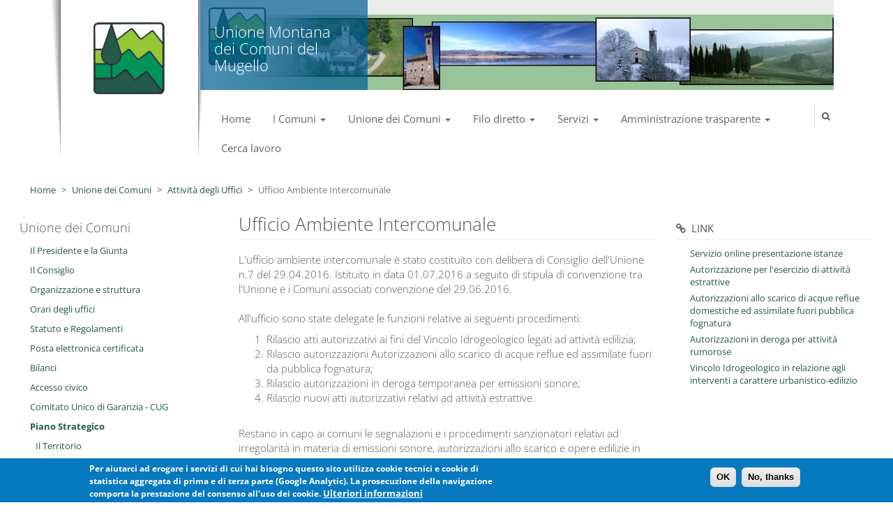

--- FILE ---
content_type: text/html; charset=utf-8
request_url: https://www.uc-mugello.fi.it/ufficio-ambiente-intercomunale
body_size: 9450
content:
<!DOCTYPE html PUBLIC "-//W3C//DTD XHTML+RDFa 1.0//EN"
  "http://www.w3.org/MarkUp/DTD/xhtml-rdfa-1.dtd">
<html lang="it" dir="ltr" prefix="og: http://ogp.me/ns# article: http://ogp.me/ns/article# book: http://ogp.me/ns/book# profile: http://ogp.me/ns/profile# video: http://ogp.me/ns/video# product: http://ogp.me/ns/product# content: http://purl.org/rss/1.0/modules/content/ dc: http://purl.org/dc/terms/ foaf: http://xmlns.com/foaf/0.1/ rdfs: http://www.w3.org/2000/01/rdf-schema# sioc: http://rdfs.org/sioc/ns# sioct: http://rdfs.org/sioc/types# skos: http://www.w3.org/2004/02/skos/core# xsd: http://www.w3.org/2001/XMLSchema#">
<head profile="http://www.w3.org/1999/xhtml/vocab">
  <meta charset="utf-8">
  <meta name="viewport" content="width=device-width, initial-scale=1.0">
  <meta charset="utf-8" />
<link rel="shortcut icon" href="https://www.uc-mugello.fi.it/sites/www.uc-mugello.fi.it/files/favicon.ico" type="image/vnd.microsoft.icon" />
<meta name="description" content="L&#039;ufficio ambiente intercomunale è stato costituito con delibera di Consiglio dell&#039;Unione n.7 del 29.04.2016. Istituito in data 01.07.2016 a seguito di stipula di convenzione tra l&#039;Unione e i Comuni associati convenzione del 29.06.2016.All&#039;ufficio sono state delegate le funzioni relative ai seguenti procedimenti:" />
<meta name="generator" content="Drupal 7 (https://www.drupal.org)" />
<link rel="canonical" href="https://www.uc-mugello.fi.it/ufficio-ambiente-intercomunale" />
<link rel="shortlink" href="https://www.uc-mugello.fi.it/node/19036" />
<meta property="og:site_name" content="Unione Montana dei Comuni del Mugello" />
<meta property="og:type" content="article" />
<meta property="og:url" content="https://www.uc-mugello.fi.it/ufficio-ambiente-intercomunale" />
<meta property="og:title" content="Ufficio Ambiente Intercomunale" />
<meta property="og:description" content="L&#039;ufficio ambiente intercomunale è stato costituito con delibera di Consiglio dell&#039;Unione n.7 del 29.04.2016. Istituito in data 01.07.2016 a seguito di stipula di convenzione tra l&#039;Unione e i Comuni associati convenzione del 29.06.2016.All&#039;ufficio sono state delegate le funzioni relative ai seguenti procedimenti:" />
<meta property="og:updated_time" content="2019-02-28T10:46:49+01:00" />
<meta property="article:published_time" content="2016-10-05T10:54:26+02:00" />
<meta property="article:modified_time" content="2019-02-28T10:46:49+01:00" />
<meta name="dcterms.title" content="Ufficio Ambiente Intercomunale" />
<meta name="dcterms.creator" content="admin@xBw7X4" />
<meta name="dcterms.description" content="L&#039;ufficio ambiente intercomunale è stato costituito con delibera di Consiglio dell&#039;Unione n.7 del 29.04.2016. Istituito in data 01.07.2016 a seguito di stipula di convenzione tra l&#039;Unione e i Comuni associati convenzione del 29.06.2016.All&#039;ufficio sono state delegate le funzioni relative ai seguenti procedimenti:" />
<meta name="dcterms.date" content="2016-10-05T10:54+02:00" />
<meta name="dcterms.type" content="Text" />
<meta name="dcterms.format" content="text/html" />
<meta name="dcterms.identifier" content="https://www.uc-mugello.fi.it/ufficio-ambiente-intercomunale" />
<meta name="dcterms.language" content="it" />
  <title>Ufficio Ambiente Intercomunale | Unione Montana dei Comuni del Mugello</title>
  <!--<link href='https://fonts.googleapis.com/css?family=Open+Sans:400,300,400italic,600,700' rel='stylesheet' type='text/css'>-->
  <style>
@import url("https://www.uc-mugello.fi.it/modules/system/system.base.css?slho1r");
</style>
<style>
@import url("https://www.uc-mugello.fi.it/sites/all/modules/simplenews/simplenews.css?slho1r");
@import url("https://www.uc-mugello.fi.it/sites/all/modules/calendar/css/calendar_multiday.css?slho1r");
@import url("https://www.uc-mugello.fi.it/sites/all/modules/date/date_api/date.css?slho1r");
@import url("https://www.uc-mugello.fi.it/sites/all/modules/date/date_popup/themes/datepicker.1.7.css?slho1r");
@import url("https://www.uc-mugello.fi.it/sites/all/modules/date/date_repeat_field/date_repeat_field.css?slho1r");
@import url("https://www.uc-mugello.fi.it/sites/all/modules/fences/field.css?slho1r");
@import url("https://www.uc-mugello.fi.it/modules/node/node.css?slho1r");
@import url("https://www.uc-mugello.fi.it/sites/all/modules/views/css/views.css?slho1r");
@import url("https://www.uc-mugello.fi.it/sites/all/modules/back_to_top/css/back_to_top.css?slho1r");
@import url("https://www.uc-mugello.fi.it/sites/www.uc-mugello.fi.it/themes/municipality/css/jcarousel.responsive.css?slho1r");
</style>
<style>
@import url("https://www.uc-mugello.fi.it/sites/all/modules/colorbox/styles/default/colorbox_style.css?slho1r");
@import url("https://www.uc-mugello.fi.it/sites/all/modules/ctools/css/ctools.css?slho1r");
@import url("https://www.uc-mugello.fi.it/sites/all/modules/eu_cookie_compliance/css/eu_cookie_compliance.css?slho1r");
@import url("https://www.uc-mugello.fi.it/sites/all/modules/custom_search/custom_search.css?slho1r");
@import url("https://www.uc-mugello.fi.it/sites/www.uc-mugello.fi.it/files/ctools/css/85760125e0b573c174141d9adf192778.css?slho1r");
</style>
<style>
@import url("https://www.uc-mugello.fi.it/sites/www.uc-mugello.fi.it/themes/municipality/bootstrap/css/bootstrap.min.css?slho1r");
@import url("https://www.uc-mugello.fi.it/sites/www.uc-mugello.fi.it/themes/municipality/css/style.css?slho1r");
@import url("https://www.uc-mugello.fi.it/sites/www.uc-mugello.fi.it/files/color/municipality-6ade7c9d/color.css?slho1r");
@import url("https://www.uc-mugello.fi.it/sites/www.uc-mugello.fi.it/themes/municipality/css/custom.css?slho1r");
@import url("https://www.uc-mugello.fi.it/sites/www.uc-mugello.fi.it/themes/municipality/css/fonts.css?slho1r");
</style>
  <!-- HTML5 element support for IE6-8 -->
  <!--[if lt IE 9]>
    <script src="//html5shiv.googlecode.com/svn/trunk/html5.js"></script>
    <script src="https://oss.maxcdn.com/libs/respond.js/1.3.0/respond.min.js"></script>
  <![endif]-->
  <script src="https://www.uc-mugello.fi.it/sites/all/modules/jquery_update/replace/jquery/1.10/jquery.js?v=1.10.2"></script>
<script src="https://www.uc-mugello.fi.it/misc/jquery-extend-3.4.0.js?v=1.10.2"></script>
<script src="https://www.uc-mugello.fi.it/misc/jquery-html-prefilter-3.5.0-backport.js?v=1.10.2"></script>
<script src="https://www.uc-mugello.fi.it/misc/jquery.once.js?v=1.2"></script>
<script src="https://www.uc-mugello.fi.it/misc/drupal.js?slho1r"></script>
<script src="https://www.uc-mugello.fi.it/sites/all/modules/jquery_update/replace/ui/ui/jquery.ui.effect.js?v=1.10.2"></script>
<script src="https://www.uc-mugello.fi.it/sites/all/modules/eu_cookie_compliance/js/jquery.cookie-1.4.1.min.js?v=1.4.1"></script>
<script src="https://www.uc-mugello.fi.it/sites/all/modules/jquery_update/replace/ui/ui/jquery.ui.effect-slide.js?v=1.10.2"></script>
<script src="https://www.uc-mugello.fi.it/misc/form-single-submit.js?v=7.101"></script>
<script src="https://www.uc-mugello.fi.it/sites/all/modules/back_to_top/js/back_to_top.js?slho1r"></script>
<script src="https://www.uc-mugello.fi.it/sites/www.uc-mugello.fi.it/files/languages/it_lwDdGhH2KfhqWReGtdKCrV4H4Hv76jFdzZhSsAQSflA.js?slho1r"></script>
<script src="https://www.uc-mugello.fi.it/sites/all/libraries/colorbox/jquery.colorbox-min.js?slho1r"></script>
<script src="https://www.uc-mugello.fi.it/sites/all/modules/colorbox/js/colorbox.js?slho1r"></script>
<script src="https://www.uc-mugello.fi.it/sites/all/modules/colorbox/styles/default/colorbox_style.js?slho1r"></script>
<script src="https://www.uc-mugello.fi.it/sites/all/modules/custom_search/js/custom_search.js?slho1r"></script>
<script src="https://www.uc-mugello.fi.it/sites/all/modules/field_group/field_group.js?slho1r"></script>
<script src="https://www.uc-mugello.fi.it/sites/www.uc-mugello.fi.it/themes/municipality/js/jquery.jcarousel.min.js?slho1r"></script>
<script src="https://www.uc-mugello.fi.it/sites/www.uc-mugello.fi.it/themes/municipality/js/jcarousel.responsive.js?slho1r"></script>
<script src="https://www.uc-mugello.fi.it/sites/www.uc-mugello.fi.it/themes/municipality/bootstrap/js/bootstrap.min.js?slho1r"></script>
<script src="https://www.uc-mugello.fi.it/sites/www.uc-mugello.fi.it/themes/municipality/js/general.js?slho1r"></script>
<script>jQuery.extend(Drupal.settings, {"basePath":"\/","pathPrefix":"","setHasJsCookie":0,"ajaxPageState":{"theme":"municipality","theme_token":"c4M7GXvoMTxgMGxiNDHx1rGtB6GwVr4JPuCMwJXkpjE","js":{"0":1,"sites\/all\/modules\/eu_cookie_compliance\/js\/eu_cookie_compliance.js":1,"":1,"sites\/www.uc-mugello.fi.it\/themes\/bootstrap\/js\/bootstrap.js":1,"sites\/all\/modules\/jquery_update\/replace\/jquery\/1.10\/jquery.js":1,"misc\/jquery-extend-3.4.0.js":1,"misc\/jquery-html-prefilter-3.5.0-backport.js":1,"misc\/jquery.once.js":1,"misc\/drupal.js":1,"sites\/all\/modules\/jquery_update\/replace\/ui\/ui\/jquery.ui.effect.js":1,"sites\/all\/modules\/eu_cookie_compliance\/js\/jquery.cookie-1.4.1.min.js":1,"sites\/all\/modules\/jquery_update\/replace\/ui\/ui\/jquery.ui.effect-slide.js":1,"misc\/form-single-submit.js":1,"sites\/all\/modules\/back_to_top\/js\/back_to_top.js":1,"public:\/\/languages\/it_lwDdGhH2KfhqWReGtdKCrV4H4Hv76jFdzZhSsAQSflA.js":1,"sites\/all\/libraries\/colorbox\/jquery.colorbox-min.js":1,"sites\/all\/modules\/colorbox\/js\/colorbox.js":1,"sites\/all\/modules\/colorbox\/styles\/default\/colorbox_style.js":1,"sites\/all\/modules\/custom_search\/js\/custom_search.js":1,"sites\/all\/modules\/field_group\/field_group.js":1,"sites\/www.uc-mugello.fi.it\/themes\/municipality\/js\/jquery.jcarousel.min.js":1,"sites\/www.uc-mugello.fi.it\/themes\/municipality\/js\/jcarousel.responsive.js":1,"sites\/www.uc-mugello.fi.it\/themes\/municipality\/bootstrap\/js\/bootstrap.min.js":1,"sites\/www.uc-mugello.fi.it\/themes\/municipality\/js\/general.js":1},"css":{"modules\/system\/system.base.css":1,"sites\/all\/modules\/simplenews\/simplenews.css":1,"sites\/all\/modules\/calendar\/css\/calendar_multiday.css":1,"sites\/all\/modules\/date\/date_api\/date.css":1,"sites\/all\/modules\/date\/date_popup\/themes\/datepicker.1.7.css":1,"sites\/all\/modules\/date\/date_repeat_field\/date_repeat_field.css":1,"modules\/field\/theme\/field.css":1,"modules\/node\/node.css":1,"sites\/all\/modules\/views\/css\/views.css":1,"sites\/all\/modules\/back_to_top\/css\/back_to_top.css":1,"sites\/www.uc-mugello.fi.it\/themes\/municipality\/css\/jcarousel.responsive.css":1,"sites\/all\/modules\/colorbox\/styles\/default\/colorbox_style.css":1,"sites\/all\/modules\/ctools\/css\/ctools.css":1,"sites\/all\/modules\/eu_cookie_compliance\/css\/eu_cookie_compliance.css":1,"sites\/all\/modules\/custom_search\/custom_search.css":1,"public:\/\/ctools\/css\/85760125e0b573c174141d9adf192778.css":1,"sites\/www.uc-mugello.fi.it\/themes\/municipality\/bootstrap\/css\/bootstrap.min.css":1,"sites\/www.uc-mugello.fi.it\/themes\/municipality\/css\/style.css":1,"sites\/www.uc-mugello.fi.it\/themes\/municipality\/css\/color.css":1,"sites\/www.uc-mugello.fi.it\/themes\/municipality\/css\/custom.css":1,"sites\/www.uc-mugello.fi.it\/themes\/municipality\/css\/fonts.css":1}},"colorbox":{"opacity":"0.85","current":"{current} di {total}","previous":"\u00ab Prec","next":"Succ \u00bb","close":"Chiudi","maxWidth":"98%","maxHeight":"98%","fixed":true,"mobiledetect":true,"mobiledevicewidth":"480px"},"custom_search":{"form_target":"_self","solr":0},"back_to_top":{"back_to_top_button_trigger":100,"back_to_top_button_text":"Back to top","#attached":{"library":[["system","ui"]]}},"better_exposed_filters":{"views":{"link_contenuto":{"displays":{"block_1":{"filters":[]},"block":{"filters":[]}}},"box_tag":{"displays":{"block":{"filters":[]}}}}},"eu_cookie_compliance":{"cookie_policy_version":"1.0.0","popup_enabled":1,"popup_agreed_enabled":0,"popup_hide_agreed":0,"popup_clicking_confirmation":false,"popup_scrolling_confirmation":false,"popup_html_info":"\u003Cdiv class=\u0022eu-cookie-compliance-banner eu-cookie-compliance-banner-info eu-cookie-compliance-banner--opt-in\u0022\u003E\n  \u003Cdiv class=\u0022popup-content info\u0022\u003E\n    \u003Cdiv id=\u0022popup-text\u0022\u003E\n      \u003Cp\u003EPer aiutarci ad erogare i servizi di cui hai bisogno questo sito utilizza cookie tecnici e cookie di statistica aggregata di prima e di terza parte (Google Analytic). La prosecuzione della navigazione comporta la prestazione del consenso all\u0026#39;uso dei cookie.\u003C\/p\u003E              \u003Cbutton type=\u0022button\u0022 class=\u0022find-more-button eu-cookie-compliance-more-button\u0022\u003EUlteriori informazioni\u003C\/button\u003E\n          \u003C\/div\u003E\n    \n    \u003Cdiv id=\u0022popup-buttons\u0022 class=\u0022\u0022\u003E\n      \u003Cbutton type=\u0022button\u0022 class=\u0022agree-button eu-cookie-compliance-default-button\u0022\u003EOK\u003C\/button\u003E\n              \u003Cbutton type=\u0022button\u0022 class=\u0022decline-button eu-cookie-compliance-default-button\u0022 \u003ENo, thanks\u003C\/button\u003E\n          \u003C\/div\u003E\n  \u003C\/div\u003E\n\u003C\/div\u003E","use_mobile_message":false,"mobile_popup_html_info":"\u003Cdiv class=\u0022eu-cookie-compliance-banner eu-cookie-compliance-banner-info eu-cookie-compliance-banner--opt-in\u0022\u003E\n  \u003Cdiv class=\u0022popup-content info\u0022\u003E\n    \u003Cdiv id=\u0022popup-text\u0022\u003E\n      \u003Ch2\u003EWe use cookies on this site to enhance your user experience\u003C\/h2\u003E\u003Cp\u003EBy tapping the Accept button, you agree to us doing so.\u003C\/p\u003E              \u003Cbutton type=\u0022button\u0022 class=\u0022find-more-button eu-cookie-compliance-more-button\u0022\u003EUlteriori informazioni\u003C\/button\u003E\n          \u003C\/div\u003E\n    \n    \u003Cdiv id=\u0022popup-buttons\u0022 class=\u0022\u0022\u003E\n      \u003Cbutton type=\u0022button\u0022 class=\u0022agree-button eu-cookie-compliance-default-button\u0022\u003EOK\u003C\/button\u003E\n              \u003Cbutton type=\u0022button\u0022 class=\u0022decline-button eu-cookie-compliance-default-button\u0022 \u003ENo, thanks\u003C\/button\u003E\n          \u003C\/div\u003E\n  \u003C\/div\u003E\n\u003C\/div\u003E\n","mobile_breakpoint":768,"popup_html_agreed":"\u003Cdiv\u003E\n  \u003Cdiv class=\u0022popup-content agreed\u0022\u003E\n    \u003Cdiv id=\u0022popup-text\u0022\u003E\n      \u003Cp\u003EGrazie\u003C\/p\u003E    \u003C\/div\u003E\n    \u003Cdiv id=\u0022popup-buttons\u0022\u003E\n      \u003Cbutton type=\u0022button\u0022 class=\u0022hide-popup-button eu-cookie-compliance-hide-button\u0022\u003ENascondi\u003C\/button\u003E\n              \u003Cbutton type=\u0022button\u0022 class=\u0022find-more-button eu-cookie-compliance-more-button-thank-you\u0022 \u003EMore info\u003C\/button\u003E\n          \u003C\/div\u003E\n  \u003C\/div\u003E\n\u003C\/div\u003E","popup_use_bare_css":false,"popup_height":"auto","popup_width":"100%","popup_delay":1000,"popup_link":"http:\/\/www.lineacomune.it\/informativa-cookie.html","popup_link_new_window":1,"popup_position":null,"fixed_top_position":true,"popup_language":"it","store_consent":false,"better_support_for_screen_readers":0,"reload_page":0,"domain":"","domain_all_sites":null,"popup_eu_only_js":0,"cookie_lifetime":100,"cookie_session":false,"disagree_do_not_show_popup":0,"method":"opt_in","allowed_cookies":"","withdraw_markup":"\u003Cbutton type=\u0022button\u0022 class=\u0022eu-cookie-withdraw-tab\u0022\u003EPrivacy settings\u003C\/button\u003E\n\u003Cdiv class=\u0022eu-cookie-withdraw-banner\u0022\u003E\n  \u003Cdiv class=\u0022popup-content info\u0022\u003E\n    \u003Cdiv id=\u0022popup-text\u0022\u003E\n      \u003Cp\u003E\u0026lt;h2\u0026gt;We use cookies on this site to enhance your user experience\u0026lt;\/h2\u0026gt;\u0026lt;p\u0026gt;You have given your consent for us to set cookies.\u0026lt;\/p\u0026gt;\u003C\/p\u003E\n    \u003C\/div\u003E\n    \u003Cdiv id=\u0022popup-buttons\u0022\u003E\n      \u003Cbutton type=\u0022button\u0022 class=\u0022eu-cookie-withdraw-button\u0022\u003EWithdraw consent\u003C\/button\u003E\n    \u003C\/div\u003E\n  \u003C\/div\u003E\n\u003C\/div\u003E\n","withdraw_enabled":false,"withdraw_button_on_info_popup":0,"cookie_categories":[],"cookie_categories_details":[],"enable_save_preferences_button":1,"cookie_name":"","cookie_value_disagreed":"0","cookie_value_agreed_show_thank_you":"1","cookie_value_agreed":"2","containing_element":"body","automatic_cookies_removal":true},"currentPath":"node\/19036","currentPathIsAdmin":false,"urlIsAjaxTrusted":{"\/ufficio-ambiente-intercomunale":true},"field_group":{"div":"default"},"bootstrap":{"anchorsFix":1,"anchorsSmoothScrolling":1,"formHasError":1,"popoverEnabled":1,"popoverOptions":{"animation":1,"html":0,"placement":"right","selector":"","trigger":"click","triggerAutoclose":1,"title":"","content":"","delay":0,"container":"body"},"tooltipEnabled":1,"tooltipOptions":{"animation":1,"html":0,"placement":"auto left","selector":"","trigger":"hover focus","delay":0,"container":"body"}}});</script>
</head>
<body class="html not-front not-logged-in two-sidebars page-node page-node- page-node-19036 node-type-page i18n-it" >
  <div id="skip-link">
    <a href="#main-content" class="element-invisible element-focusable">Salta al contenuto principale</a>
  </div>
      <header id="navbar" role="banner" class="navbar container navbar-default">
    <div class="row testata">
      <div class="col-sm-2 col-xs-3 stemma">
                <div class="ombra">
        <a class="logo " href="/" title="Home">
          <img class="img-responsive" src="https://www.uc-mugello.fi.it/sites/www.uc-mugello.fi.it/files/logo-uc-mugello.gif" alt="Home" />
        </a>
        </div>
              </div>
      <div class="col-sm-10 col-xs-9">
                    <div class="region region-navigation">
    <section id="block-bean-testata-home-page" class="block block-bean clearfix">
    
    <div class="row">
    <div class="claim-bkg" style="background-image: url(https://www.uc-mugello.fi.it/sites/www.uc-mugello.fi.it/files/img-layout/header_cmmugello_0.jpg);"><div class="claim-white">
  <div class="field-testo-intro-testata">
    <h2>Unione Montana dei Comuni del Mugello</h2>  </div>
</div></div>
  </div>



</section> <!-- /.block -->
  </div>
                <div class="navbar-header">
          
          <!-- .btn-navbar is used as the toggle for collapsed navbar content -->
          <button type="button" class="navbar-toggle" data-toggle="collapse" data-target=".navbar-collapse">
            <span class="sr-only">Toggle navigation</span>
            <span class="icon-bar"></span>
            <span class="icon-bar"></span>
            <span class="icon-bar"></span>
          </button>
        </div>

          <div class="navbar-collapse collapse">
            <nav role="navigation">
                              <ul class="menu nav navbar-nav"><li class="first collapsed"><a href="/" title="">Home</a></li>
<li class="expanded dropdown"><a title="" data-target="#" class="dropdown-toggle nolink" data-toggle="dropdown">I Comuni <span class="caret"></span></a><ul class="dropdown-menu"><li class="first leaf"><a href="https://www.comunebarberino.it">Barberino di Mugello</a></li>
<li class="leaf"><a href="http://www.comune.borgo-san-lorenzo.fi.it/" title="">Borgo San Lorenzo</a></li>
<li class="leaf"><a href="http://www.comune.firenzuola.fi.it/" title=""> Firenzuola</a></li>
<li class="leaf"><a href="http://www.comune.dicomano.fi.it/" title="">Dicomano</a></li>
<li class="leaf"><a href="http://www.comune.marradi.fi.it/" title="">Marradi</a></li>
<li class="leaf"><a href="http://www.comune.palazzuolo-sul-senio.fi.it/" title="">Palazzuolo sul Senio</a></li>
<li class="leaf"><a href="http://www.comune.scarperiaesanpiero.fi.it/" title="">Scarperia e San Piero</a></li>
<li class="last leaf"><a href="http://www.comune.vicchio.fi.it/" title="">Vicchio</a></li>
</ul></li>
<li class="expanded active-trail dropdown"><a href="/unione-dei-comuni" class="active-trail dropdown-toggle" data-target="#" data-toggle="dropdown">Unione dei Comuni <span class="caret"></span></a><ul class="dropdown-menu"><li class="first leaf"><a href="/il-presidente-e-la-giunta">Il Presidente e la Giunta</a></li>
<li class="leaf"><a href="/il-consiglio">Il Consiglio</a></li>
<li class="collapsed"><a href="/organizzazione-e-struttura">Organizzazione e struttura</a></li>
<li class="leaf"><a href="/orari-degli-uffici">Orari degli uffici</a></li>
<li class="leaf"><a href="/statuto-e-regolamenti">Statuto e Regolamenti</a></li>
<li class="leaf"><a href="/posta-elettronica-certificata">Posta elettronica certificata</a></li>
<li class="collapsed"><a href="/bilanci">Bilanci</a></li>
<li class="leaf"><a href="/accesso-civico">Accesso civico</a></li>
<li class="leaf"><a href="/comitato-unico-di-garanzia-cug">Comitato Unico di Garanzia - CUG</a></li>
<li class="expanded"><a href="/piano-strategico">Piano Strategico</a></li>
<li class="last expanded active-trail"><a href="/attivita-degli-uffici" class="active-trail active-trail">Attività degli Uffici</a></li>
</ul></li>
<li class="expanded dropdown"><a href="/filo-diretto" data-target="#" class="dropdown-toggle" data-toggle="dropdown">Filo diretto <span class="caret"></span></a><ul class="dropdown-menu"><li class="first leaf"><a href="/eventi-notizie" title="">Eventi e notizie</a></li>
<li class="leaf"><a href="/archivio-comunicati" title="">Comunicati stampa</a></li>
<li class="expanded"><a href="/concorsi-aperti">Concorsi aperti</a></li>
<li class="expanded"><a href="/bandi-aperti">Bandi di gara e avvisi</a></li>
<li class="expanded"><a href="/albo-pretorio">Albo Pretorio</a></li>
<li class="collapsed"><a href="/catasto-boschi-percorsi-da-fuoco">Catasto boschi percorsi da fuoco</a></li>
<li class="collapsed"><a href="/lunione-fa-il-bilancio-il-mugello-pensa-futuro">L&#039;Unione fa il Bilancio - Il Mugello pensa futuro</a></li>
<li class="leaf"><a href="/link-e-telefoni-utili-e-istituzionali">Link e telefoni Utili e Istituzionali</a></li>
<li class="last leaf"><a href="/eventi-notizie/mugello-in-tv-con-direzione-mugello">Il Mugello in TV con &quot;Direzione Mugello&quot;</a></li>
</ul></li>
<li class="expanded dropdown"><a href="/servizi" data-target="#" class="dropdown-toggle" data-toggle="dropdown">Servizi <span class="caret"></span></a><ul class="dropdown-menu"><li class="first leaf"><a href="/servizi" title="">Guide Tematiche</a></li>
<li class="leaf"><a href="https://servizi.055055.it/gdfe/home?ente=999998">Modulistica</a></li>
<li class="leaf"><a href="/rubrica">Rubrica</a></li>
<li class="last leaf"><a href="/servizi/elenco-servizi" title="">Servizi A-Z</a></li>
</ul></li>
<li class="expanded dropdown"><a href="/amministrazione-trasparente" data-target="#" class="dropdown-toggle" data-toggle="dropdown">Amministrazione trasparente <span class="caret"></span></a><ul class="dropdown-menu"><li class="first collapsed"><a href="/disposizioni-generali">Disposizioni generali</a></li>
<li class="collapsed"><a href="/organizzazione">Organizzazione</a></li>
<li class="collapsed"><a href="/consulenti-e-collaboratori">Consulenti e collaboratori</a></li>
<li class="collapsed"><a href="/personale">Personale</a></li>
<li class="leaf"><a href="/bandi-di-concorso">Bandi di concorso</a></li>
<li class="collapsed"><a href="/performance">Performance</a></li>
<li class="collapsed"><a href="/enti-controllati">Enti controllati</a></li>
<li class="collapsed"><a href="/attivita-e-procedimenti">Attività e procedimenti</a></li>
<li class="leaf"><a href="/provvedimenti">Provvedimenti</a></li>
<li class="leaf"><a href="/controlli-sulle-imprese">Controlli sulle imprese</a></li>
<li class="collapsed"><a href="/bandi-di-gara-e-contratti">Bandi di gara e contratti</a></li>
<li class="collapsed"><a href="/sovvenzioni-contributi-sussidi-e-vantaggi-economici">Sovvenzioni, contributi, sussidi e vantaggi economici</a></li>
<li class="collapsed"><a href="/bilanci-0">Bilanci</a></li>
<li class="collapsed"><a href="/beni-immobili-e-gestione-patrimonio">Beni immobili e gestione patrimonio</a></li>
<li class="collapsed"><a href="/controlli-e-rilievi-sullamministrazione">Controlli e rilievi sull&#039;amministrazione</a></li>
<li class="collapsed"><a href="/servizi-erogati">Servizi erogati</a></li>
<li class="collapsed"><a href="/pagamenti-dellamministrazione">Pagamenti dell&#039;amministrazione</a></li>
<li class="collapsed"><a href="/opere-pubbliche">Opere pubbliche</a></li>
<li class="leaf"><a href="/pianificazione-e-governo-del-territorio">Pianificazione e governo del territorio</a></li>
<li class="leaf"><a href="/informazioni-ambientali">Informazioni ambientali</a></li>
<li class="leaf"><a href="/strutture-sanitarie-private-accreditate">Strutture sanitarie private accreditate</a></li>
<li class="leaf"><a href="/interventi-straordinari-e-di-emergenza">Interventi straordinari e di emergenza</a></li>
<li class="last collapsed"><a href="/altri-contenuti">Altri contenuti</a></li>
</ul></li>
<li class="last collapsed"><a href="/cerca-lavoro">Cerca lavoro</a></li>
</ul>                          </nav>
            <span id="slidebut" class="fa fa-search"> </span><div id="toggle"><form class="" role="search" action="/ufficio-ambiente-intercomunale" method="post" id="custom-search-blocks-form-1" accept-charset="UTF-8"><div><div class="form-item form-item-custom-search-blocks-form-1 form-type-searchfield form-group"> <label class="control-label element-invisible" for="edit-custom-search-blocks-form-1--2">Search this site </label>
<input title="Inserisci i termini da cercare." class="custom-search-box form-control form-text form-search" placeholder="Cerca" type="search" id="edit-custom-search-blocks-form-1--2" name="custom_search_blocks_form_1" value="" size="15" maxlength="128" /></div><input type="hidden" name="delta" value="1" />
<input type="hidden" name="form_build_id" value="form-fElHQWAWmJ6usIRbtiNHpkkgjjfrQ4MAuVG0oJAsB6A" />
<input type="hidden" name="form_id" value="custom_search_blocks_form_1" />
<input type="hidden" name="custom_search_paths" value="ricerca?populate=[key]" />
<div class="element-invisible form-actions form-wrapper form-group" id="edit-actions"><button type="submit" id="edit-submit" name="op" value="Cerca" class="btn btn-primary form-submit">Cerca</button>
</div></div></form></div>
          </div>

      </div>
    </div>
 </header>
<div class="sub-header container-fluid">
  <ol class="breadcrumb"><li><a href="/">Home</a></li>
<li><a href="/unione-dei-comuni">Unione dei Comuni</a></li>
<li><a href="/attivita-degli-uffici">Attività degli Uffici</a></li>
<li class="active">Ufficio Ambiente Intercomunale</li>
</ol></div>
<div class="main-container container-fluid">

  <header role="banner" id="page-header">
    
      </header> <!-- /#page-header -->

  <div class="row">

    <section class="col-md-6 col-md-push-3 col-sm-6 col-sm-push-3">
      
      <a id="main-content"></a>
                    <h1 class="page-header">Ufficio Ambiente Intercomunale</h1>
                                                          <div class="region region-content">
    <section id="block-system-main" class="block block-system clearfix">

      
  <article id="node-19036" class="node node-page clearfix" about="/ufficio-ambiente-intercomunale" typeof="foaf:Document">
    <header>
            <span property="dc:title" content="Ufficio Ambiente Intercomunale" class="rdf-meta element-hidden"></span>      </header>
    
  <div class="field-body">
    <p>L&#39;ufficio ambiente intercomunale è stato costituito con delibera di Consiglio dell&#39;Unione n.7 del 29.04.2016. Istituito in data 01.07.2016 a seguito di stipula di convenzione tra l&#39;Unione e i Comuni associati convenzione del 29.06.2016.<br /><br />All&#39;ufficio sono state delegate le funzioni relative ai seguenti procedimenti:</p><ol><li>Rilascio atti autorizzativi ai fini del Vincolo Idrogeologico legati ad attività edilizia;</li><li>Rilascio autorizzazioni Autorizzazioni allo scarico di acque reflue ed assimilate fuori da pubblica fognatura;</li><li>Rilascio autorizzazioni in deroga temporanea per emissioni sonore;</li><li>Rilascio nuovi atti autorizzativi relativi ad attività estrattive.</li></ol><p><br />Restano in capo ai comuni le segnalazioni e i procedimenti sanzionatori relativi ad irregolarità in materia di emissioni sonore, autorizzazioni allo scarico e opere edilizie in ambito vincolato dal punto di vista idrogeologico. In caso di segnalazioni si prega di rivolgersi al comando stazione di VV. UU. operativo nel proprio territorio comunale.</p><p><strong>Modalità di pagamento dei diritti</strong></p><p>I diritti di istruttoria riportati nelle schede relative ai procedimenti potranno essere pagati tramite versamento su c/c bancario:</p><ul><li><strong>IT41F0306937751100000300010</strong> acceso presso Banca Intesa San Paolo - Agenzia di Borgo San Lorenzo (a seguito dell&#39;incorporazione di C.R.F. in Intesa San Paolo dal 25/02/2019) intestato a: Unione Montana dei Comuni del Mugello<br />&nbsp;</li></ul>  </div>
    <footer>
          </footer>
    </article>

</section> <!-- /.block -->
  </div>

	            <div class="last_update_date">Ultimo aggiornamento: Gio, 28/02/2019 - 10:46</div>
          </section>

          <aside class="col-md-3 col-md-pull-6 col-sm-3 col-sm-pull-6" role="complementary">
          <div class="region region-sidebar-first">
    <section id="block-menu-block-1" class="block block-menu-block clearfix">

        <h2 class="block-title">Unione dei Comuni</h2>
    
  <div class="menu-block-wrapper menu-block-1 menu-name-main-menu parent-mlid-0 menu-level-2">
  <ul class="menu nav"><li class="first leaf menu-mlid-6333"><a href="/il-presidente-e-la-giunta">Il Presidente e la Giunta</a></li>
<li class="leaf menu-mlid-6334"><a href="/il-consiglio">Il Consiglio</a></li>
<li class="collapsed menu-mlid-6371"><a href="/organizzazione-e-struttura">Organizzazione e struttura</a></li>
<li class="leaf menu-mlid-6335"><a href="/orari-degli-uffici">Orari degli uffici</a></li>
<li class="leaf menu-mlid-6336"><a href="/statuto-e-regolamenti">Statuto e Regolamenti</a></li>
<li class="leaf menu-mlid-6367"><a href="/posta-elettronica-certificata">Posta elettronica certificata</a></li>
<li class="collapsed menu-mlid-6368"><a href="/bilanci">Bilanci</a></li>
<li class="leaf menu-mlid-6369"><a href="/accesso-civico">Accesso civico</a></li>
<li class="leaf menu-mlid-7424"><a href="/comitato-unico-di-garanzia-cug">Comitato Unico di Garanzia - CUG</a></li>
<li class="expanded menu-mlid-6339"><a href="/piano-strategico">Piano Strategico</a><ul class="menu nav"><li class="first leaf menu-mlid-6342"><a href="/il-territorio">Il Territorio</a></li>
<li class="leaf menu-mlid-6340"><a href="/la-popolazione">La Popolazione</a></li>
<li class="last leaf menu-mlid-6341"><a href="/le-opportunita">Le Opportunità</a></li>
</ul></li>
<li class="last expanded active-trail menu-mlid-6646"><a href="/attivita-degli-uffici" class="active-trail">Attività degli Uffici</a><ul class="menu nav"><li class="first leaf active-trail active menu-mlid-6672"><a href="/ufficio-ambiente-intercomunale" class="active-trail active">Ufficio Ambiente Intercomunale</a></li>
<li class="leaf menu-mlid-7137"><a href="/ufficio-patrimonio-agricolo-forestale">Ufficio Patrimonio Agricolo Forestale</a></li>
<li class="last collapsed menu-mlid-6647"><a href="/ufficio-turismo">Ufficio Turismo</a></li>
</ul></li>
</ul></div>

</section> <!-- /.block -->
  </div>
      </aside>  <!-- /#sidebar-first -->
    
          <aside class="col-md-3 col-sm-3" role="complementary">
          <div class="region region-sidebar-second">
    <section id="block-views-link-contenuto-block" class="block block-views clearfix">

      <div class="view-header">
    <span class="fa fa-link"></span><span>Link</span>
  </div>
    
  <div class="view view-link-contenuto view-id-link_contenuto view-display-id-block view-dom-id-bfa9c82264c0d3d41f3bb813d7001881">
        
  
  
      <div class="view-content">
      <div class="item-list">    <ul class="recenti">          <li class="">  
          
  <div class="field-link-esterni">
    <a href="http://frontoffice.sigepro.it/uaimugello">Servizio online presentazione istanze</a>  </div>
  </li>
          <li class="">  
          
  <div class="field-link-esterni">
    <a href="http://www.uc-mugello.fi.it/servizi/scheda-servizio/autorizzazione-per-lesercizio-di-attivita-estrattive">Autorizzazione per l'esercizio di attività estrattive</a>  </div>
  </li>
          <li class="">  
          
  <div class="field-link-esterni">
    <a href="http://www.uc-mugello.fi.it/servizi/scheda-servizio/autorizzazioni-allo-scarico-di-acque-reflue-domestiche-ed-assimilate-fuori">Autorizzazioni allo scarico di acque reflue domestiche ed assimilate fuori pubblica fognatura</a>  </div>
  </li>
          <li class="">  
          
  <div class="field-link-esterni">
    <a href="http://www.uc-mugello.fi.it/servizi/scheda-servizio/autorizzazioni-in-deroga-per-attivita-rumorose">Autorizzazioni in deroga per attività rumorose</a>  </div>
  </li>
          <li class="">  
          
  <div class="field-link-esterni">
    <a href="http://www.uc-mugello.fi.it/servizi/scheda-servizio/vincolo-idrogeologico-in-relazione-agli-interventi-a-carattere-urbanistico">Vincolo Idrogeologico in relazione agli interventi a carattere urbanistico-edilizio</a>  </div>
  </li>
      </ul></div>    </div>
  
  
  
  
  
  
</div>
</section> <!-- /.block -->
  </div>
      </aside>  <!-- /#sidebar-second -->
    
  </div>
</div>
<div class="container"></div>
<footer class="footer container-fluid">
  <div class="row">
    <div id="region-footer">
      <div class="col-md-4 col-sm-6">  <div class="region region-footer1">
    <section id="block-bean-info-comune-nel-footer" class="block block-bean clearfix">

      
  <div class="entity entity-bean bean-footer-info-comune clearfix" about="/block/info-comune-nel-footer" typeof="">
        <h2>Unione Montana dei Comuni del Mugello</h2>
      <div class="content">
    
  <div class="field-footer-indirizzo">
    Via Palmiro Togliatti 45 - 50032 Borgo San Lorenzo (FI)  </div>
  <span class="field-label">
    tel:
  </span>

  <div class="field-footer-tel inline">
    055 845271 -  fax: 055 845271  </div>
<div class="group-fiscale field-group-div">  <span class="field-label">
    Codice Fiscale/Partita IVA:
  </span>

  <div class="field-footer-cf-pi inline">
    06207690485  </div>
</div>  <span class="field-label">
    PEC:
  </span>

  <div class="field-footer-pec inline">
    uc-mugello@postacert.toscana.it  </div>

  <div class="field-testo-footer">
    <p class="p1"><span class="s1"><a href="/orari-degli-uffici">Urp</a> -</span><span class="s2"> </span><a href="/privacy"><span class="s1">Privacy</span></a><span class="s2"> -&nbsp;</span><a href="/note-legali"><span class="s1">Note legali</span></a><span class="s2">&nbsp; -&nbsp;</span><a href="/siti-tematici"><span class="s1">Elenco siti tematici</span></a></p><p>Per segnalazioni al Responsabile per la prevenzione della corruzione:<br>&nbsp;<a href="https://www.uc-mugello.fi.it/segnalazioni-di-illeciti-whistleblowing">https://www.uc-mugello.fi.it/segnalazioni-di-illeciti-whistleblowing</a></p><p>Dichiarazione di ACCESSIBILITA' non presente per problemi di accesso al portale&nbsp;https://form.agid.gov.it/&nbsp;<br><br><script type="text/javascript">
  var _paq = window._paq = window._paq || [];
  / tracker methods like "setCustomDimension" should be called before "trackPageView" /
  _paq.push(['trackPageView']);
  _paq.push(['enableLinkTracking']);
  (function() {
    var u="https://ingestion.webanalytics.italia.it/";
    _paq.push(['setTrackerUrl', u+'matomo.php']);
    _paq.push(['setSiteId', 'g7pYK2d0vM']);
    var d=document, g=d.createElement('script'), s=d.getElementsByTagName('script')[0];
    g.type='text/javascript'; g.async=true; g.src=u+'matomo.js'; s.parentNode.insertBefore(g,s);
  })();
</script><!-- End Matomo Code --></p>  </div>
  </div>
</div>

</section> <!-- /.block -->
  </div>
</div>
<!--      <div class="col-sm-2"></div>-->
      <div class="col-md-8 col-sm-6 footer-co">
        <div class="col-md-7 f35 ">  <div class="region region-footer3">
    <section id="block-bean-contatti-comune-nel-footer" class="block block-bean clearfix">

        <h2 class="block-title">Per contattarci</h2>
    
  
      <div class="clearfix mail">
      <div class="fa fa-phone pull-left"></div>
      <span class="telefono">055 845271</span>
    </div>
      
          <div class="clearfix mail">
      <div class="fa fa-envelope pull-left"></div>
      <a href="mailto:info@uc-mugello.fi.it">info@uc-mugello.fi.it</a>
    </div>
        <div class="clearfix mail">
      <div class="fa fa-envelope pull-left"></div>
      <a href="mailto:uc-mugello@postacert.toscana.it">uc-mugello@postacert.toscana.it</a>
    </div>
      
</section> <!-- /.block -->
  </div>
</div>
        <div class="col-md-5 f25 ">  <div class="region region-footer4">
    <section id="block-bean-social-nel-footer" class="block block-bean clearfix">

        <h2 class="block-title">Social</h2>
    
  
      <div class="fa fa-facebook-square pull-left"></div>
    
  <div class="field-facebook-link">
    <a href="https://www.facebook.com/unionemugello/" rel="external" class="facebook" title="Facebook">L'Unione</a>  </div>
  <div class="field-facebook-link">
    <a href="https://www.facebook.com/cimugello/" rel="external" class="facebook" title="Facebook">La Protezione Civile del Mugello</a>  </div>
  
  
  
</section> <!-- /.block -->
  </div>
</div>
      </div>
    </div>
  </div>
</footer>
  <script>window.eu_cookie_compliance_cookie_name = "";</script>
<script defer="defer" src="https://www.uc-mugello.fi.it/sites/all/modules/eu_cookie_compliance/js/eu_cookie_compliance.js?slho1r"></script>
<script src=""></script>
<script src="https://www.uc-mugello.fi.it/sites/www.uc-mugello.fi.it/themes/bootstrap/js/bootstrap.js?slho1r"></script>
</body>
</html>


--- FILE ---
content_type: text/css
request_url: https://www.uc-mugello.fi.it/sites/www.uc-mugello.fi.it/themes/municipality/css/style.css?slho1r
body_size: 7261
content:
/**
 modifiche di Akabit
 */
 /* colori */
 /* brandcolor: #005E94; rgb(0,94,148);
 #005E94; /* brandcolor *
 #3E85AE; /*brandcolor + chiaro *
 #85B2CC; /* brandcolor ++ chiaro *
 #C5DBE7; /* brandcolor +++ chiaro *
 #EDF3F8; /* brandcolor ++++ chiaro */
 /*
 /* rosso
 #CF082A; /* brandcolor *
 #D93955; /*brandcolor + chiaro *
 #CF082A; /* brandcolor ++ chiaro *  /* usato nel calendario
 #E5B5BE; /* brandcolor +++ chiaro *
 #FAE7EA; /* brandcolor ++++ chiaro
#b90726 /* brandcolor + scuro
 */

 h1, h2, h3 {
   font-weight: 300; /* light */
 }
 h2.block-title, h3.block-title {
   margin: 0;
 }
h1, h1.page-header {margin-top:0;}

span.fa {
  padding-right:8px;
}
.pull-left {margin-right: 15px;}
.pull-right {margin-left: 10px;}
.navbar {border:0;}

/* testata hp */
/* comune piccolo */
.stemma {
background: transparent url('img/bkg-logo.png') no-repeat -25px -20px;
padding-left:25px;
padding-right:0;
}
#navbar .pull-left {margin-right:0;}
.stemma img {
  margin:0 auto;
  padding: 15px 0;
}
.stemma .ombra {
  background:none;
  padding:0 0 0 6px;
}

.stemma, .testata .col-xs-9 {
  min-height:220px; /* per gestire le ombre */
}
.testata .col-xs-9 {
  background: transparent url('img/bkg-logo.png') no-repeat -250px -20px;
}
.claim-bkg {
  background-repeat: no-repeat;
  margin-left:27px;
  background-size: cover;
}
.claim-white {
  color: #fff;
  width: 240px;
  padding: 15px 20px;
  background: rgba(0,94,148,0.7) /* brandcolor + trasparenza fissa */
}
.claim-bkg h1 {
  margin:0;
  line-height: 0.5em;
  font-size:38px;
  font-weight:300;
}
.claim-white h1 span.small {
  color: #fff;
  font-weight: 300;
  font-size:19px;
}
.claim-bkg h1 .nome-comune {
  line-height:1.2em;
}

#block-bean-testata-home-page {
  margin-right: 15px;
}

/* comune big */
.stemma-big {
  background: #fff url('img/ombra-sx.png') no-repeat -8px -100px;
padding-left:25px;
padding-right:0;
}
.ombra {
  background: #fff url('img/ombra-dx.png') no-repeat right -100px;
  padding-right:25px;
}
.stemma-big img {
  margin:0 auto;
  padding-top:6px ;
}

/* testata pagina interna */
/*.not-front #navbar .logo img {
  width: 100px;
}
.not-front  #navbar.senza-scritta .logo img {
  width: auto;
  padding: 10px 15px 20px 15px;
}

.claim-black {
  margin-left: 15%;
}
.claim-black h1 {
  font-size:38px;
  font-weight:300;
  line-height: 0.5em;
}

.claim-black span.small {
  font-weight: 300;
  font-size:20px;
}
.claim-black .nome-comune {
  display: block;
   line-height:1.2em;
}*/

/* logo p. interne comune big */
/*.stemma-big .ombra .pull-left {
  float: none !important;
}

.navbar.senza-scritta {
  margin-bottom:0;
}*/


/* menu navbar*/
#navbar.navbar {
  margin-bottom: 12px;
}
.navbar-collapse.collapse {
  margin-top:10px;
}
.navbar-nav > li > a {
  font-size:15px;
  -webkit-border-radius: 6px;
  -moz-border-radius: 6px;
  border-radius: 6px;
}
ul.navbar-nav {
  margin-top: 10px;
  margin-bottom: 10px;
  margin-left:0;
}
ul.navbar-nav {
  margin-left: 15px;
}

@media (min-width: 768px){
  .navbar-nav > li > a {padding:12px;}
  ul.navbar-nav li {
  margin-right:8px;
}
}
@media (max-width: 767px){
  ul.navbar-nav {
    margin-right:0;
  }
  ul.navbar-nav li {
  margin-bottom:1px;
}
}

/* comune big */
.testata .col-xs-8 .navbar-collapse {
  padding-left:0;
}
body.front .testata .col-xs-8  ul.navbar-nav {
  margin-left:0;
  margin-top:40px;
}

.not-front #navbar.senza-scritta ul.navbar-nav {
  margin-top:40px;
}
/***/

/*.not-front .navbar-collapse {
  padding-left:0;
  margin-left:-15px;
}*/
.main-container .block {
  margin-bottom:15px;
}

/* media query */
@media all and (max-width:767px) {
  .navbar-collapse.collapse {margin-top:0; }
  ul.navbar-nav {background: #efefef; margin-left:0; }
  ul.navbar-nav >li {border-bottom: 2px solid #fff;}
  ul.navbar-nav li.active {border:0;}
}
@media all and (max-width: 768px) {
  .stemma {background-image: none; padding-left:5px;}
  .stemma, .testata .col-xs-9 {min-height: 100px;}
  .testata .col-xs-9 {background-image: none;}
  .claim-bkg {margin-left:10px;}
  .navbar-collapse {padding:0;}
/*  body.front ul.navbar-nav {margin-left:0;}*/

/*  body.not-front .ombra {margin-left:-15px;float: left; padding-right: 5px;}*/
}
@media all and (min-width:768px) and (max-width:991px) {

}

/* slideshow */
.view-slideshow {
  margin-bottom: 10px;
}

.carousel-control.left, .carousel-control.right {
  background-image: none;
}
.carousel-control span {
  background: rgba(0,0,0,0.6)
}
.carousel-control .icon-prev {
  margin-left: -30px;
}
.carousel-control .icon-next {
  margin-right: -30px;
}
.carousel-control .icon-prev,
.carousel-control .icon-next {
  font-size: 50px;
  height:50px;
  width:50px;
  line-height: 0.8em;
  margin-top:-30px;
}
#block-views-slideshow-block .carousel-caption {
  left:0;
  right:0;
  padding:10px 10px 15px 20px;
  background: rgba(0,0,0,0.6);
  bottom:0;
  text-align: left;
}
.carousel-caption .dida {
  float: left;
  width:82%;
}
.dida h2 {
  margin-top:6px;
}
.carousel-caption .btn {
  float: right;
  position: absolute;
  bottom: 20px;
  margin-left:15px;
}
.btn-default a {
  color: #fff;
}

/* ricerca */
h2.element-invisible {margin:0;}

.block-search form.form-search {
  background: #f4f4f4;
  padding:0 12px 1px 12px;
  margin-bottom: 12px;
}
form.form-search .fa {
  position:relative;
  top:25px;
  left:10px;
  z-index:100;
}
.block-search form.form-search input.form-search {
  padding-left:30px;
}

form.form-search .btn-primary {
  background: #909090;
  color: #fff;
  margin-top:18px;
  border:0;
}

/* in evidenza */
#block-views-eventi-notizie-block .view-header {
  margin: 0 15px;
  background: transparent url('img/yellow-bar.png') no-repeat left bottom;
  padding-bottom: 8px;
  margin-bottom: 20px;
}

#block-views-bandi-comunicati-block .view-header, #block-views-bandi-comunicati-block-3 .view-header {
  margin: 0 15px;
}
#block-views-bandi-comunicati-block h2, #block-views-bandi-comunicati-block-3 h2 {
  margin-top: -10px;
}
#block-views-eventi-notizie-block h2 {
  margin-top:0;
}
#block-views-eventi-notizie-block h2 span.color {
  font-weight: 600;
  color: #f2b01f;
}
#block-views-bandi-comunicati-block h2 span.color, #block-views-bandi-comunicati-block-3 h2 span.color {
  font-weight: 600;
  color: #005e94; /* brandcolor */
}

#block-views-bandi-comunicati-block .view-header, #block-views-bandi-comunicati-block-3 .view-header {
  border-bottom: 1px solid #eee;
}
#block-views-bandi-comunicati-block span.filetto, #block-views-bandi-comunicati-block-3 span.filetto {
  padding-bottom:9px;
  border-bottom: 3px solid #005e94; /* brandcolor */
}

#block-views-bandi-comunicati-block h2, #block-views-bandi-comunicati-block-3 h2 {
  margin-bottom:0;
  padding-bottom: 4px;
  line-height: 2em;
}

#block-views-eventi-notizie-block .view-content ,
#block-views-bandi-comunicati-block .view-content,
#block-views-bandi-comunicati-block-3 .view-content {
  float: left;
  width:100%;
  margin-bottom: 20px;
}

#block-views-eventi-notizie-block .view-content > div {
  margin-bottom: 20px;
}
.region-home-content .view-content h3 a {
  color: #5a5a5a;
}
#block-views-eventi-notizie-block h3 {
  font-weight: bold;
  margin-top:12px;
}
.img-news {
  border:1px solid #ccc;
  text-align: center;
  height: 182px;
  position: relative;
}
#block-views-eventi-notizie-block .view-content img {
  margin:auto;
}
@media all and (min-width:768px){
  #block-views-eventi-notizie-block .view-content img {
    position: absolute;
    bottom: 0;
    left: 0;
    right: 0;
    top: 0;
  }
  #block-views-eventi-notizie-block .view-content > div {
  margin-bottom: 12px;
  height: 315px;
}
}


#block-views-bandi-comunicati-block .inserito,
#block-views-bandi-comunicati-block .scadenza,
#block-views-bandi-comunicati-block-3 .inserito,
#block-views-bandi-comunicati-block-3 .scadenza {
  font-weight: 700;
}
#block-views-bandi-comunicati-block .inserito span,
#block-views-bandi-comunicati-block-3 .inserito span {
  font-weight: 400;
  padding-right: 4px;
}
#block-views-bandi-comunicati-block .scadenza span,
#block-views-bandi-comunicati-block-3 .scadenza span {
  font-weight: 400;
  padding-right: 10px;
}
#block-views-bandi-comunicati-block .scadenza span.date-display-single,
#block-views-bandi-comunicati-block-3 .scadenza span.date-display-single {
  font-weight: 700;
  padding-right: 0;
}

/* slideshow basso */

.jcarousel-wrapper {
  box-shadow: none;
  border:0;
}
#block-views-slideshow-block-1 .view-content {
  margin: 0 40px;
}
.jcarousel-control-prev {left:0;}
.jcarousel-control-next {right:0;}

.jcarousel-wrapper .view-footer a:hover {
  color: #fff;
  text-decoration: none;
}
.jcarousel li {
  border: 1px solid #ddd;
  padding: 15px;
}

#block-views-slideshow-block-1 .jcarousel li {
   height: 150px;
}
.jcarousel li .field-image {
  float: left;
  margin-right: 15px;
}
.jcarousel h2.slide-title a {
  text-transform: uppercase;
  color: #4d4d4d;
}
@media all and (max-width:990px) {
  .jcarousel li {
    height: 200px;
  }
  h2.slide-title {font-size:18px;}
}


/* slideshow in galleria eventi */
.view-galleria-img-contenuto {
  margin-top: 25px;
}
.view-galleria-img-contenuto h2 {
  margin-bottom: 15px;
}
.view-galleria-img-contenuto .view-content {
  margin-left:39px;
  margin-right: 39px;
}
.view-galleria-img-contenuto .view-footer {
  height:1px;
  position: relative;
  top: -100px;
}

/* colonna */

/* servizi */
#block-views-servizi-plus-richiesti-block h2,
#block-views-servizi-plus-richiesti-block .view-header{
  background: #005e94; /* brandcolor */
  text-align: center;
  margin: 0;
  padding: 10px;
  color: #fff;
}
#block-views-servizi-plus-richiesti-block h2 {
  padding-bottom:0;
}
#block-views-servizi-plus-richiesti-block .view-header p {
  border-top: 1px solid #3E85AE; /* brandcolor + chiaro */
  padding-top:5px;
}
.view-content li.list-group-item {
  text-align: center;
  margin-bottom:0;
}
#block-views-servizi-plus-richiesti-block ul.list-group {
  margin-bottom:5px;
}
.view-servizi-plus-richiesti ul.menu li {
  text-align: center;
  border: 1px solid #ddd;
}
.view-servizi-plus-richiesti ul.nav li a:hover,
.view-servizi-plus-richiesti ul.nav li a:focus {
  background: #fff;
  text-decoration: underline;
}



/* bastacode */
#block-block-2 {
  background: rgb(187,207,57) url('img/bastacode.jpg') no-repeat right top;
  padding: 0 2%;
}
#block-block-2 h2 {
  text-transform: uppercase;
  color: #fff;
  font-weight: 400;
  border:1px solid #fff;
  text-align: center;
  margin: 40px 0 10px 0;
}
#block-block-2 p {
  background: rgba(255,255,255,0.85);
  color: rgb(187,207,57);
  font-size: 30px;
  text-transform: uppercase;
  font-weight: 800;
  text-align: center;
  line-height: 1.2em;

}
#block-block-2 p .large {
  font-size:50px;
  display: block;
}

/* calendario */

.view .date-nav-wrapper .date-nav {
  margin-bottom:0;
  min-height: 0;
}
#block-views-calendario-eventi-block-1  .date-nav,
#block-views-calendario-eventi-psi-block-1  .date-nav {
  padding-bottom:0;
}

#block-views-calendario-eventi-block-1 .view-header,
#block-views-calendario-eventi-psi-block-1 .view-header {
background: #005e94; /* brandcolor */
}

#block-views-calendario-eventi-block-1 h3,
#block-views-calendario-eventi-psi-block-1 h3 {
  padding-top:10px;
}
#block-views-calendario-eventi-block-1 h3 a,
#block-views-calendario-eventi-psi-block-1 h3 a {
  color: #fff;
  text-transform: uppercase;
}

#block-views-calendario-eventi-block-1 .view .date-nav-wrapper .date-prev,
#block-views-calendario-eventi-block-1 .view .date-nav-wrapper .date-next,
#block-views-calendario-eventi-psi-block-1 .view .date-nav-wrapper .date-prev,
#block-views-calendario-eventi-psi-block-1 .view .date-nav-wrapper .date-next{
  background: transparent;
}
#block-views-calendario-eventi-block-1 ul.pager,
#block-views-calendario-eventi-psi-block-1 ul.pager {
  margin-bottom:0;
  margin-top:10px;
}
#block-views-calendario-eventi-block-1 ul.pager li a,
#block-views-calendario-eventi-psi-block-1 ul.pager li a {
  color: #fff;
  background: transparent;
  border:0;
  font-size:20px;
}
.calendar-calendar th.days {
  background: #fff;
}
.calendar-calendar tbody {
  border:1px solid #ccc;
}
.calendar-calendar tbody td {
  background: #eee;
}
.calendar-calendar tr td.today, .calendar-calendar tr.odd td.today, .calendar-calendar tr.even td.today {
  background: #ddd;
  font-weight: 600;
  color: #000;
}
.calendar-calendar td .mini-day-on,
.calendar-calendar td .mini-day-off {
  text-align: center;
}

.calendar-calendar tbody td.has-events a {
  color: #fff;
  text-decoration: none;
}
#block-views-calendario-eventi-block-1 .calendar-calendar  tbody td.has-events,
#block-views-calendario-eventi-psi-block-1 .calendar-calendar  tbody td.has-events {
  background: #666;
}
.calendar-calendar tr td.today.has-events a {
  font-weight:900;
}


/* lista eventi */
.view-eventi-notizie .lista {
  border-bottom: 1px solid #eee;
  padding-bottom: 10px;
  margin-bottom: 10px;
}
/* social network */
.field-social-network {
  float: left;
  width:100%;
  clear: left;
  margin-bottom: 10px;
}
.field-icona.social-icon {
  float: left;
  margin-right: 15px;
}

#block-bean-social-network h2 span {
  font-weight: 600;
}
#block-bean-social-network .block-header {
  border-bottom: 1px solid #eee;
  padding-bottom: 10px;
  margin-bottom: 20px;
}

#block-bean-social-network .fa {
  font-size: 40px;
}
.social-fb {
  float: left;
  width: 49%;
}
.social-tw {
  float: right;
  width: 49%;
}
.social-fb .fa {
  color: #48589d;
}
.social-tw .fa {
  color:#6da9f3;
}

/* page */
body.page-node .node-page .field-body:after {
  clear: both;
  content: " ";
  display: table;
}

/* colonna pagina interne */
/* info servizio */
#block-views-blocchi-scheda-servizio-block h2.block-title {
  background: #005e94; /* brandcolor */
  padding: 15px 10px 10px 16px;
  color: #fff;
  text-transform: uppercase;
}
#block-views-blocchi-scheda-servizio-block .view-blocchi-scheda-servizio {
  border:1px solid #eee;
  border-top:0;
  padding: 25px 15px 15px 15px;
}
.riga-info-servizio {
  margin-left: 20px;
  margin-bottom: 10px;
  font-size: 14px;
}

.riga-info-servizio span.fa {
  margin-left: -20px;
  padding-right: 8px;
  color: #005e94; /* brandcolor */
}

/* allegati + link esterni + schede collegate */
#block-views-link-contenuto-block-3 h3,
#block-views-link-contenuto-block-2 h3,
#block-views-schede-servizi-collegate-block h3 {
  background: #626262;
  color: #fff;
  padding: 15px 10px 10px 16px;
}
#block-views-link-contenuto-block-3 h3 span.fa,
#block-views-link-contenuto-block-2 h3 span.fa,
#block-views-schede-servizi-collegate-block h3 span.fa {
  padding-right: 8px;
}

#block-views-link-contenuto-block-3 .view-content,
#block-views-link-contenuto-block-2 .view-content,
#block-views-schede-servizi-collegate-block .view-content {
  border:1px solid #eee;
  border-top:0;
  padding: 25px 15px 15px 15px;
}
#block-views-link-contenuto-block-3 a,
#block-views-link-contenuto-block-2 a,
#block-views-schede-servizi-collegate-block a,
#block-views-link-contenuto-block-3 a:hover,
#block-views-link-contenuto-block-2 a:hover,
#block-views-schede-servizi-collegate-block a:hover {
  color: #000;
}

.field-allegati {
  margin-bottom: 10px;
}

.view-content ul {
  list-style-type: none;
  padding: 0;
}
.view-content li {
  list-style-type: none;
  margin-bottom: 5px;
}

/* area servizi */
body.hp-servizi .sub-header {
  padding-top:25px;
  padding-bottom: 10px;
  border-bottom:1px solid #fff;
  background-image: -moz-linear-gradient(left, #005E94, #fafafa); /* FF3.6 */
    background-image: -webkit-linear-gradient(left, #005E94, #fafafa); /* Safari 5.1+, Chrome 10+ */
    background-image: -o-linear-gradient(left, #005E94, #fafafa); /* Opera 11.1+ */
    background-image: linear-gradient(to right, #005E94, #fafafa); /* brandcolor di partenza */
}

.sub-header h1.page-header {
  border:0;
  color: #fff;
  margin:0;
  float: left;
}
body.hp-servizi h1.page-header {
  float: left;
  width:25%;
  text-align: center;
  font-size: 36px;
}

body.hp-servizi .bastacode {
  float: left;
  width:50%;
  text-align: center;
}
body.hp-servizi .bastacode span {
  border:1px solid #fff;
  text-transform: uppercase;
  font-size: 20px;
  color: #fff;
  padding:6px 26px;
}

body.node-type-scheda-servizio .sub-header {
  background: #005E94 url('img/servizio.png') no-repeat 15px 0; /* brandcolor */
  color: #fff;
  margin-bottom: 30px;
  padding-left: 80px;
  padding-top: 10px;
  padding-bottom: 5px;
  font-size: 18px;
}
body.node-type-scheda-servizio h1.page-header {
  font-size: 32px;
  font-weight: 600;
}

.guidetematiche {
  border-bottom: 1px solid #fff;
  padding-right: 60px;
}

.guidetematiche .btn-default {
  border:0;
}
.guidetematiche .btn .caret {
  margin-right: .5em;
}

nav + h3.field-label  {
  margin-top:0;
}


body.hp-servizi .region-sidebar-first,
body.hp-servizi .region-sidebar-second {
  margin-top: 20px;
}

#block-views-servizi-online-block-1 h2 {
  font-weight: 600;
  font-size:24px;
  text-align: center;
  margin-bottom: 20px;
}
#accordion-servizionline .panel {
  margin-bottom:0;
  border:0;
  border-radius:0;
  box-shadow: none;
}
#accordion-servizionline h3 {
  display: none;
}
#accordion-servizionline .panel-heading {
  border-color:#fff;
  color: #fff;
  text-transform: uppercase;
/*  background: #b0b0b0;*/
/*  padding-bottom: 28px;*/
  padding:0;
  margin:0;
  text-align: center;
  border-radius:0;
}

#block-views-servizi-online-block-1 .panel .panel-heading h4 a {
  display: block;
  background: #005E94 url('img/freccia-su.png') no-repeat center 40px; /* brandcolor */
  padding: 15px;
  padding-bottom: 25px;
  font-weight: 700;
  font-size: 16px;
}
#block-views-servizi-online-block-1 .panel-heading h4 a.collapsed {
  background: #b0b0b0 url('img/freccia-giu.png') no-repeat center 40px;
/*  background-image:  url('img/freccia-giu.png');
  background-position: center 40px;
  background-color: #b0b0b0*/
}

#accordion-servizionline .panel-body {
  padding:0;
  border-left:1px solid #ddd;
  border-right: 1px solid #ddd;
}

#accordion-servizionline .views-field-title {
  border-bottom: 1px solid #ccc;
  padding: 10px;
  text-align: center;
}
/* ricerca servizi */
#block-views-exp-elenco-servizi-page {

  background-image: -moz-linear-gradient(left, #005E94, #fafafa); /* FF3.6 */
    background-image: -webkit-linear-gradient(left, #005E94, #fafafa); /* Safari 5.1+, Chrome 10+ */
    background-image: -o-linear-gradient(left, #005E94, #fafafa); /* Opera 11.1+ */
    background-image: linear-gradient(to right, #005E94, #fafafa); /* brandcolor di partenza */
}

#views-exposed-form-elenco-servizi-page {
  padding:15px 10px;
}

form .views-exposed-widgets {
  margin:0;
}
#views-exposed-form-elenco-servizi-page  #edit-populate-wrapper {
  width: 90%;
}
#views-exposed-form-elenco-servizi-page .views-submit-button {
padding-right:0;
}
#views-exposed-form-elenco-servizi-page .views-exposed-form .views-exposed-widget .form-submit {
  margin-top:0;
}

#block-views-servizi-plus-richiesti-block-1 h2 {
  text-align: center;
  text-transform: uppercase;
  font-weight: 400;
  color: #005E94; /* brandcolor */
}
#block-views-servizi-plus-richiesti-block-1 .view-servizi-plus-richiesti .view-content {
  margin: 0 40px;
  border:1px solid #ccc;
  background-image: -webkit-gradient(radial, center center, 30, center center, 60, from(#fff), to(#fafafa)); /* for older webkit */
    background-image: -webkit-radial-gradient(center center, circle closest-corner, #fff 30%, #fafafa 60%);
    background-image: -moz-radial-gradient(center center, circle closest-corner, #fff 30%, #fafafa 60%);
    background-image: radial-gradient(center center, circle closest-corner, #fff 30%, #fafafa 60%);
}


.view-servizi-plus-richiesti .jcarousel .carousel-caption {
  text-shadow: none;
  position: relative;
  left:0;
  right:0;
  padding-top:10px;
}
.view-servizi-plus-richiesti .jcarousel li {
  height: 48px;
  border:0;
  border-right: 1px solid #ccc;
  margin: 8px 0 2px 0;
}

.view-servizi-plus-richiesti .jcarousel-control-prev,
.view-servizi-plus-richiesti .jcarousel-control-next {
  background-color: #3E85AE;  /* brandcolor + chiaro */
}
.view-servizi-plus-richiesti .view-footer a:hover {
  color: #fff;
  text-decoration: none;
}
#block-menu-menu-le-guide-tematiche ul.nav li  a,
#block-menu-menu-le-guide-tematiche ul.nav li  a:hover  {
  background: transparent url('img/arrow.png') no-repeat 0 11px;
  color: #535353;
  border-bottom:1px solid #ddd;
}
#block-menu-menu-le-guide-tematiche {
  margin-bottom: 40px;
}

/* blocco servizi AZ */
#block-views-elenco-servizi-block-1 .view-elenco-servizi span.views-summary a {
  display: block;
  float:left;
  width:26px;
  text-align: center;
  padding: 4px;
  border-radius: 4px 4px 0 0;
  margin-right:5px;
}
#block-views-elenco-servizi-block-1 .view-elenco-servizi span.views-summary a.active,
#block-views-elenco-servizi-block-1 .view-elenco-servizi span.views-summary a:hover {
  color: #fff;
  text-decoration:none;
  background: #005E94; /* brandcolor */
}
#block-views-elenco-servizi-block-1 .view-elenco-servizi {
  float: left;
  width:100%;
}

#block-views-elenco-servizi-block-1 .view-display-id-block_1 > .view-content {
  clear: both;
  border-top: 9px solid;
  border-left: 5px solid;
  border-right: 5px solid;
  border-bottom: 10px solid;
  border-color: #005E94; /* brandcolor */
  border-radius: 0 4px 4px 4px;
}


#block-views-elenco-servizi-block-1 .view-content  .views-row {
  border-bottom:1px solid #005E94; /* brandcolor */
  min-height: 40px;
}
#block-views-elenco-servizi-block-1 .view-content  .views-row a,
#block-views-elenco-servizi-block-1 .view-content  .views-row a:hover {
  color: #000;
  text-decoration: none;
}

#block-views-elenco-servizi-block-1 .view-content  .views-row-odd {
  padding: 5px 10px;
  background: #C5DBE7; /*  brandcolor +++ chiaro */

}
#block-views-elenco-servizi-block-1 .view-content .views-row-even {
  padding: 5px 10px;
  background: #EDF3F8; /* brandcolor ++++ chiaro */
}


/* node */
.region-content .node {
  font-size: 15px;
  font-weight: 200;
}
h3.field-label {
  border-bottom: 1px solid #eee;
  padding-bottom: 10px;
  margin-top:30px;
}

body.pagina-servizio h3.field-label {
  text-transform: uppercase;
}
.indice-servizio {
  font-size: 14px;
  border-left:20px solid #fff;
  margin-bottom:20px;
}
.indice-servizio a, .indice-servizio a:hover {
  color: #000;
}
.node-eventi h3.field-label {
  clear: both;
}
body.node-type-eventi .sub-header {
  border-top: 1px solid #eee;
}

body.node-type-eventi h1.page-header {
  border:0;
  background: transparent url('img/yellow-bar.png') no-repeat left bottom;
  padding-bottom: 8px;
  margin-bottom: 20px;
  margin-top:0;
}

.region-content  .node > .row {
  margin-bottom: 20px;
}
.field-data-evento {
  font-size: 15px;
}
.field-immagine-evento {
  border:1px solid #ccc;
  clear: right;
}
.field-immagine-evento img {
  margin:auto;
}
.field-luogo-evento {
  font-size: 13px;
  font-weight: 500;
  border-bottom: 1px solid #eee;
  padding-bottom: 10px;
  margin-bottom: 10px;
}
.street-address {
  display: inline;
  padding: 0 10px;
}
.node-eventi div.inserito {
  font-size: 13px;
  font-weight: 700;
}
.node-eventi div.inserito span {
  font-weight: 400;
  padding-right: 5px;
}

.field-scadenza {
   border-bottom: 1px solid #eee;
   padding-bottom: 10px;
}
.field-descrizione-evento {
  font-size: 16px;
}

@media (max-width:980px) {
  .field-descrizione-evento {
  font-size: 15px;
}
}
@media (max-width:767px){
  .field-immagine-evento {
    margin-bottom: 1em;
  }
}


.sharethis-buttons {
  float: right;
  width: 100%;
  position: relative;
  top: -18px;
}
.sharethis-wrapper {
  float: right;
}
.sharethis-wrapper .stButton .stFb, .sharethis-wrapper .stButton .stTwbutton, .sharethis-wrapper .stButton .stMainServices {
  height: 26px;
}

.sharethis-wrapper .stButton .stBubble {
  background-position: 25px 30px;
  height: 35px;
}

.gallery.col-xs-4 {
  padding:0 10px 0 0;
  margin-bottom:10px;
}


/* video *//* Wrap responsive */
.embedded-video {
    position: relative;
    padding-bottom: 65.25%;
    padding-top: 30px;
    height: 0;
    overflow: hidden;
}
/* iframe posizionato in maniera assoluta */
.embedded-video iframe {
    position: absolute;
    top: 0;
    left: 0;
    width: 99% !important;
    height: 100% !important;
}


/* colonna destra */
#block-views-link-contenuto-block .view-header,
#block-views-link-contenuto-block-1 .view-header {
  font-size:15px;
  text-transform: uppercase;
  border-bottom: 1px solid #eee;
  padding-bottom: 5px;
  margin-bottom: 10px;
}

.region-sidebar-second .block-title {
  border-bottom: 1px solid #eee;
  padding-bottom: 5px;
  margin-bottom: 10px;
  font-size: 18px;
}
#block-views-box-tag-block .view-content,
#block-views-link-contenuto-block .view-content,
#block-views-link-contenuto-block-1 .view-content {
  padding-left: 20px;
}

.view-eventi-recenti .views-row {
  border-bottom: 1px solid #eee;
  padding-bottom: 5px;
  margin-bottom: 10px;
}
.view-eventi-recenti h4 {
 margin-top:0;
 margin-bottom:5px;
}
.view-eventi-recenti .short  {
 max-width:300px;
  white-space: nowrap;
  overflow: hidden;
  text-overflow: ellipsis;
}

#block-views-box-tag-block {
  margin-bottom: 30px;
}

/* footer */
.footer {
  margin-top: 30px;
  background: #005e94; /* brandcolor */
  color: #fff;
  padding-bottom: 30px;
  margin-bottom: -18px;
}
.footer a {
  color: #fff;
}
#region-footer {
  padding: 30px 15px;
}

.footer h2.block-title {
  margin-bottom: 10px;
}
.footer .inline {
  display: inline;
}
.group-fiscale {
  margin-top: 15px;
  color: #fff;
}
.inline:after {
  content: " ";
  display: table;
}
.footer-co  {
  border-left:1px solid #fff;
}
.footer .nav > li > a  {
  padding: 10px 0;
}
.footer .nav > li > a:hover {
  background: none;
  text-decoration: underline;
}
div.fa.pull-left {
  padding-top: .1em;
}

.footer .col-md-4 {
  margin-bottom: 20px;
}

@media all and (max-width:767px) {
  .footer-co {border:0; padding-left:0;}
}

/* contatti */
#block-bean-contatti-comune-nel-footer .fa.pull-left {
  margin-right: 0;
}
#block-bean-contatti-comune-nel-footer .fa-phone {
   padding:8px;
   border-right: 1px solid #fff;
   margin-right: 5px;
}
#block-bean-contatti-comune-nel-footer .field-footer-tel {
  border:1px solid #fff;
  border-radius: 8px;
  padding: 5px;
  margin-bottom: 18px;
}

#block-bean-contatti-comune-nel-footer .mail {
  margin-top: 15px;
}
#block-bean-contatti-comune-nel-footer .mail .fa {
  padding:7px 6px 8px 6px;
  border:1px solid #fff;
  border-radius: 8px 0 0 8px;
  position: relative;
  top: -6px;
  border-right:0;
}

#block-bean-contatti-comune-nel-footer .mail span,
#block-bean-contatti-comune-nel-footer .mail a {
  padding:5px;
  border:1px solid #fff;
  border-radius: 0 8px 8px 0;
}
#block-bean-social-nel-footer {
  margin-top: 18px;
}

#block-bean-social-nel-footer .fa {
  font-size: 20px;
  padding-right: 6px;
  clear: left;
}
#block-bean-social-nel-footer > div {
  padding-top:24px;
}

/* lente search form aperto-chiuso */

.navbar-collapse span.fa-search {
  position: absolute;
  right: 10px;
  top: 150px;
  border-left: 1px solid #ddd;
  padding: 10px;
}

#toggle {
  display: none;
  background: #fff;
}

#edit-custom-search-blocks-form-1--2 {
  width: 200px;
  margin-top: -2px;
  margin-right:20px;
  position: absolute;
  right:32px;
  }

#slidebut {
  cursor: pointer;
}

.sb-search {
    position: relative;
    margin-top: 10px;
    width: 0%;
    min-width: 60px;
    height: 60px;
    float: right;
    overflow: hidden;
    -webkit-transition: width 0.3s;
    -moz-transition: width 0.3s;
    transition: width 0.3s;
    -webkit-backface-visibility: hidden;
}
.sb-search-input {
    position: absolute;
    top: 0;
    right: 0;
    border: none;
    outline: none;
    background: #fff;
    width: 100%;
    height: 60px;
    margin: 0;
    z-index: 10;
    padding: 20px 65px 20px 20px;
    font-family: inherit;
    font-size: 20px;
    color: #2c3e50;
}

input[type="search"].sb-search-input {
    -webkit-appearance: none;
    -webkit-border-radius: 0px;
}
.sb-icon-search,
.sb-search-submit  {
    width: 60px;
    height: 60px;
    display: block;
    position: absolute;
    right: 0;
    top: 0;
    padding: 0;
    margin: 0;
    line-height: 60px;
    text-align: center;
    cursor: pointer;
}
.sb-search-submit {
    background: #fff; /* IE needs this */
    -ms-filter: "progid:DXImageTransform.Microsoft.Alpha(Opacity=0)"; /* IE 8 */
    filter: alpha(opacity=0); /* IE 5-7 */
    opacity: 0;
    color: transparent;
    border: none;
    outline: none;
    z-index: -1;
}
.sb-icon-search {
    color: #fff;
    background: #e67e22;
    z-index: 90;
    font-size: 22px;
    font-family: 'icomoon';
    speak: none;
    font-style: normal;
    font-weight: normal;
    font-variant: normal;
    text-transform: none;
    -webkit-font-smoothing: antialiased;
}

.sb-icon-search:before {
    content: "\e000";
}
.sb-search.sb-search-open,
.no-js .sb-search {
    width: 100%;
}
.sb-search.sb-search-open .sb-icon-search,
.no-js .sb-search .sb-icon-search {
    background: #da6d0d;
    color: #fff;
    z-index: 11;
}
.sb-search.sb-search-open .sb-search-submit,
.no-js .sb-search .sb-search-submit {
    z-index: 90;
}

/* media query lente e search */

@media (max-width:767px) {
  .navbar-collapse span.fa-search {
  position: relative;
  top:0;
  right:0;
  float:right;
  }
  #toggle {
    display: block !important;
  }
  #edit-custom-search-blocks-form-1--2 {
    position: static;
    margin-right:0;
    width:80%;
    margin-top:0;
  }
}

/* media query */
@media (min-width:480px) and (max-width:767px){
  .view-eventi-notizie .col-sm-6 {
    clear: left;
  }
  .img-news {
    float: left;
    width:50%;
    margin-right:10px;
    margin-bottom: 20px;
  }
}
@media (max-width:767px) {
  .col-sm-3.f35 {
    width:100%;
  }
  .col-sm-3.f25 {
    width:100%;
  }
  .img-news {
    height: auto;
  }
}

/* blocco menu */

.block-menu-block h2.block-title {
  font-size:18px;
}

/* webform */
.node-webform {
  max-width: 640px;
}
.radio input[type="radio"], .radio-inline input[type="radio"], .checkbox input[type="checkbox"], .checkbox-inline input[type="checkbox"]{
  margin-left:0;
  left:0;
}
.radio label, .checkbox label {
  padding-left: 25px;
}

.webform-client-form .webform-component-fieldset {
  border:0;
  margin-top: 10px;
}

legend.panel-heading {
  margin-bottom: 5px;
}

#webform-component-allega-file {
  margin: 20px 0;
}
.webform-client-form .form-control {
  height: auto;
}

#edit-submitted-allega-file-upload-button {
  padding: 8px 12px;
}

#edit-actions {
  margin-top: 20px;
}
#webform-component-dati-personali--telefono,
#webform-component-dati-personali--nome {
  float: left;
  width: 49%;
  margin-right: 1%;
}
#webform-component-dati-personali--e-mail,
#webform-component-dati-personali--cognome {
  float: right;
  width: 49%;
}

@media (max-width:359px){
  #webform-component-dati-personali--telefono,
  #webform-component-dati-personali--nome,
  #webform-component-dati-personali--e-mail,
  #webform-component-dati-personali--cognome {margin-right:0; width: 100%}

  #edit-submitted-allega-file .input-group-btn {
    white-space: normal; display: block;
    width: 100%; padding-top: 10px;
    text-align: center; clear: both;
    margin-bottom: 12px;
  }

}

/* ricerca */
#edit-field-tipo-di-contenuto-target-id-wrapper .form-item-field-tipo-di-contenuto-target-id .form-control {
  border:0;
  box-shadow: none;
  padding:5px 0 0 0;
}
.form-item-field-tipo-di-contenuto-target-id .form-type-bef-checkbox {
  float: left;
}
.form-item-field-tipo-di-contenuto-target-id .form-type-bef-checkbox .form-control {
  display: inline;
  width: 20px;
  height:auto;
}
.form-type-bef-checkbox label {
  padding-right:10px;
}
.view-ricerca .views-row {
  border-bottom: 1px solid #eee;
  padding-bottom: 10px;
}
.view-ricerca .testo {
  margin-bottom: 10px;
}
.data-modifica {
  font-style: italic;
}

.tipologia {
  padding-left: 10px;
  border-left:1px solid #dadada;
  margin-left: 10px;
}

a.views-more-link {
  padding-left:20px;
}

.view-empty {
  margin-top: 20px;
  font-size: 16px;
}
body.not-front .inserito {
  margin-bottom: 12px;
}

.lista, .lista-comunicati {
  float: left;
  width: 100%;
  clear: left;
  margin-bottom: 20px;
  border-bottom: 1px solid #ddd;
  padding-bottom: 10px;
}
.lista-comunicati h2, .lista-comunicati h3,
.lista h3, .lista h2 {
  margin-top: 0;
}

@media (min-width:420px){
  .lista .inserito {
  float: left;
  width: 49%;
  margin-right: 1%;
  }
  .lista .scadenza {
    float: right;
    width: 49%;
  }
}

.lista .testo {clear: both; margin-top: 10px;}


.block .view-archive {
  margin-top:15px;
}

aside {margin-top:4px;}

/* link-tutti pull-right btn btn-default */

/* calendario */

.calendar-calendar .view-item-calendario_eventi div.calendar,
.calendar-calendar .view-item-calendario_eventi-psi div.calendar {
  font-size: small;
}
.calendar-calendar .view-item-calendario_eventi div.calendar a,
.calendar-calendar .view-item-calendario_eventi-psi div.calendar a {
  color: #000;
}

.view .date-nav-wrapper .date-prev  {
  right: 78px;
  padding-right: 10px;
}
.view .date-nav-wrapper .date-next {
  padding-left: 10px;
}


@media (max-width:680px) {
  #block-system-main .date-heading h3 {
  text-align: left;
}
}

@media (max-width:479px) {
  #block-system-main .date-heading h3 {
    font-size: 15px;
    font-weight: bold;
  }
}


/*aggiunta per i campi data */

.webform-datepicker {
   width: 100%;
   float: left;
}
.webform-datepicker > .form-item {
   float: left;
   margin-right: 15px;
}
.webform-component--dati-personali--data-nascita .form-item .form-control,
.webform-component--il .form-item .form-control {
   width: 100px;
}

.webform-component--documento .form-managed-file  .form-item .form-control {
   width: 20px;
}

.webform-steps-wrapper span.webform-step span {
   color: transparent;
   font-size: 2px;
   padding:2px;
}

.webform-component--documento .input-group .form-control,
.webform-component--documento .input-group-btn {
  width: auto;
}

.width-auto{
  width: auto;
}


--- FILE ---
content_type: text/css
request_url: https://www.uc-mugello.fi.it/sites/www.uc-mugello.fi.it/files/color/municipality-6ade7c9d/color.css?slho1r
body_size: 955
content:
/* CSS per il modulo color */
/** bootstrap **/
a {
    color: #25594a;
}

.navbar-default .navbar-nav > .active > a, .navbar-default .navbar-nav > .active > a:hover, .navbar-default .navbar-nav > .active > a:focus {
    background-color: #25594a;
}

.btn-default {
    background-color: #25594a;
    border-color: #25594a;
}

.btn-default:hover, .btn-default:focus, .btn-default:active, .btn-default.active, .open > .dropdown-toggle.btn-default {
    background-color: #25594a;
    border-color: #25594a;
}

/* area servizi */
body.hp-servizi .sub-header {
  background-image: -moz-linear-gradient(left, #25594a, #fafafa); /* FF3.6 */
    background-image: -webkit-linear-gradient(left, #25594a, #fafafa); /* Safari 5.1+, Chrome 10+ */
    background-image: -o-linear-gradient(left, #25594a, #fafafa); /* Opera 11.1+ */
    background-image: linear-gradient(to right, #25594a, #fafafa); /* brandcolor di partenza */
}

body.node-type-scheda-servizio .sub-header {
  background: #25594a url(/sites/www.uc-mugello.fi.it/themes/municipality/css/img/servizio.png) no-repeat 15px 0; /* brandcolor */
}

#block-views-servizi-online-block-1 .panel .panel-heading h4 a {
  background-color: #25594a; /* brandcolor */
}

/* ricerca servizi */
#block-views-exp-elenco-servizi-page {
  /*  background: #399278; /* brandcolor sfumatura ++ chiara */
  background-image: -moz-linear-gradient(left, #25594a, #fafafa); /* FF3.6 */
    background-image: -webkit-linear-gradient(left, #25594a, #fafafa); /* Safari 5.1+, Chrome 10+ */
    background-image: -o-linear-gradient(left, #25594a, #fafafa); /* Opera 11.1+ */
    background-image: linear-gradient(to right, #25594a, #fafafa); /* brandcolor di partenza */
}

#block-views-servizi-plus-richiesti-block-1 h2 {
  color: #25594a; /* brandcolor */
}

#block-views-elenco-servizi-block-1 .view-elenco-servizi span.views-summary a.active,
#block-views-elenco-servizi-block-1 .view-elenco-servizi span.views-summary a:hover {
  background: #25594a; /* brandcolor */
}

#block-views-elenco-servizi-block-1 .view-display-id-block_1 > .view-content {
  border-color: #25594a; /* brandcolor */
}

#block-views-elenco-servizi-block-1 .view-content  .views-row {
  border-bottom:1px solid #25594a; /* brandcolor */
}

#block-views-bandi-comunicati-block h2 span.color {
  color: #25594a; /* brandcolor */
}

#block-views-bandi-comunicati-block span.filetto {
  padding-bottom:9px;
  border-bottom: 3px solid #25594a; /* brandcolor */
}

/* servizi */
#block-views-servizi-plus-richiesti-block h2,
#block-views-servizi-plus-richiesti-block .view-header{
  background: #25594a; /* brandcolor */
}

/* colonna pagina interne */
/* info servizio */
#block-views-blocchi-scheda-servizio-block h2.block-title {
  background: #25594a; /* brandcolor */
}

.riga-info-servizio span.fa {
  color: #25594a; /* brandcolor */
}

.footer {
  background: #25594a; /* brandcolor */
}

/*****/
#block-views-servizi-plus-richiesti-block .view-header p {
  border-top: 1px solid #357764; /* brandcolor + chiaro */
}
.view-servizi-plus-richiesti .jcarousel-control-prev,
.view-servizi-plus-richiesti .jcarousel-control-next {
  background-color: #357764;  /* brandcolor + chiaro */
}

/* calendario */
#block-views-calendario-eventi-block-1 .view-header {
background: #25594a; /* brandcolor */
}

#block-views-elenco-servizi-block-1 .view-content  .views-row-odd {
  background: #5dc0a3; /*  brandcolor +++ chiaro */
}

.calendar-calendar tbody td.has-events a {
  color: #ffffff;
  text-decoration: none;
}



.group-fiscale {
  color: #ffffff;
}

#block-views-elenco-servizi-block-1 .view-content .views-row-even {
  background: #ace0d1; /* brandcolor ++++ chiaro */
}

.social-icon .fa {
  color: #25594a; /* brandcolor */
}

--- FILE ---
content_type: text/css
request_url: https://www.uc-mugello.fi.it/sites/www.uc-mugello.fi.it/themes/municipality/css/custom.css?slho1r
body_size: 1064
content:
body {
  margin: 0 1em;
}

aside {
  margin-top: 0px;
}

.field-allegati {
  overflow: hidden;
  text-overflow: ellipsis;
  white-space: nowrap;
}

aside .nav > li > a {
  padding: 7px 15px;
}

aside .nav li.expanded {
  font-weight: bold;
}

.nav li.leaf {
  font-weight: normal;
}

section.block-menu-block h2.block-title {
  margin-bottom: 0.5em;
}
section.block-menu-block .menu-name-main-menu ul.menu a {
  padding: 5px 15px;
}
section.block-menu-block .menu-name-main-menu ul ul {
  margin-left: 0.6em;
}

.front .jcarousel-wrapper ul li .field-image {
  height: 100%;
  text-align: left;
  font: 0/0 a;
  float: left;
}
.front .jcarousel-wrapper ul li .field-image img.img-responsive {
  display: inline-block;
  vertical-align: middle;
}
.front .jcarousel-wrapper ul li .field-image:before {
  content: ' ';
  display: inline-block;
  vertical-align: middle;
  height: 100%;
}

.page-eventi-notizie .lista .pull-left,
.view-eventi-notizie .lista .pull-left {
  margin-right: 1em;
  max-height: 8em;
  overflow: hidden;
  width: 10em;
  text-align: center;
}
.page-eventi-notizie .lista img,
.view-eventi-notizie .lista img {
  max-width: 10em;
  height: auto;
  max-height: 8em;
  margin: 0 auto;
  width: auto;
}
.page-eventi-notizie .lista .data,
.view-eventi-notizie .lista .data {
  margin-bottom: 5px;
  font-style: italic;
}

.node-eventi .img-evento .field-immagine-evento {
  float: left;
  border: 0;
  margin: 0 10px 10px 0;
}
.node-eventi .row {
  margin-right: 0px;
  margin-left: 0px;
}
.node-eventi .luogo-evento {
  margin-bottom: 10px;
}

@media (max-width: 500px) {
  .field-immagine-evento {
    width: 100%;
  }
}
header.navbar {
  margin-bottom: 0px;
}
header.navbar .row.testata {
  margin-right: 0;
  margin-left: 0;
}

.field-luogo-evento .location {
  display: table;
}
.field-luogo-evento .location .glyphicon {
  display: table-cell;
  vertical-align: middle;
  font-size: 1.5em;
}
.field-luogo-evento .location .adr {
  display: table-cell;
  padding-left: 10px;
}
.field-luogo-evento .location .adr .fn {
  font-weight: bold;
}

#block-views-calendario-eventi-block-1 .calendar-calendar tbody td.has-events,
#block-views-calendario-eventi-psi-block-1 .calendar-calendar tbody td.has-events {
  background: #eee;
  text-decoration: underline;
}
#block-views-calendario-eventi-block-1 .calendar-calendar tbody td.has-events a,
#block-views-calendario-eventi-psi-block-1 .calendar-calendar tbody td.has-events a {
  color: #777;
}

.view-calendario-eventi .calendar,
.view-calendario-eventi-psi .calendar {
  width: 100%;
}
.view-calendario-eventi .calendar .views-field-title,
.view-calendario-eventi-psi .calendar .views-field-title {
  float: left;
  margin-right: 0.5em;
}

.view.archivio-bandi-concorsi-scaduti,
.view.bandi-concorsi-attivi {
  margin-top: 10px;
}
.view.archivio-bandi-concorsi-scaduti .lista,
.view.bandi-concorsi-attivi .lista {
  padding-left: 10px;
  margin-bottom: 10px;
}
.view.archivio-bandi-concorsi-scaduti .lista .inserito,
.view.bandi-concorsi-attivi .lista .inserito {
  margin-bottom: 5px;
}

#region-footer {
  padding: 30px 10px;
}

.view-bandi-comunicati .view-content h3 {
  margin-bottom: 5px;
}
.view-bandi-comunicati .view-content .inserito {
  margin-bottom: 5px;
}

.jcarousel li {
  padding: 10px;
  overflow: hidden;
}

.main-container .row aside {
  margin-top: 10px;
}

#user-login ul {
  list-style: none;
  padding-left: 0px;
  margin-bottom: 20px;
}

.view-ricerca .view-content .views-field-field-immagine-evento-1 {
  float: left;
  padding-right: 10px;
  height: 100px;
}

.reset-form-control-width input{
  width: auto;
}
.reset-form-control-width .input-group .form-control{
  width: auto;
}
#node-20566.node-webform {
  max-width: 100%;
}
